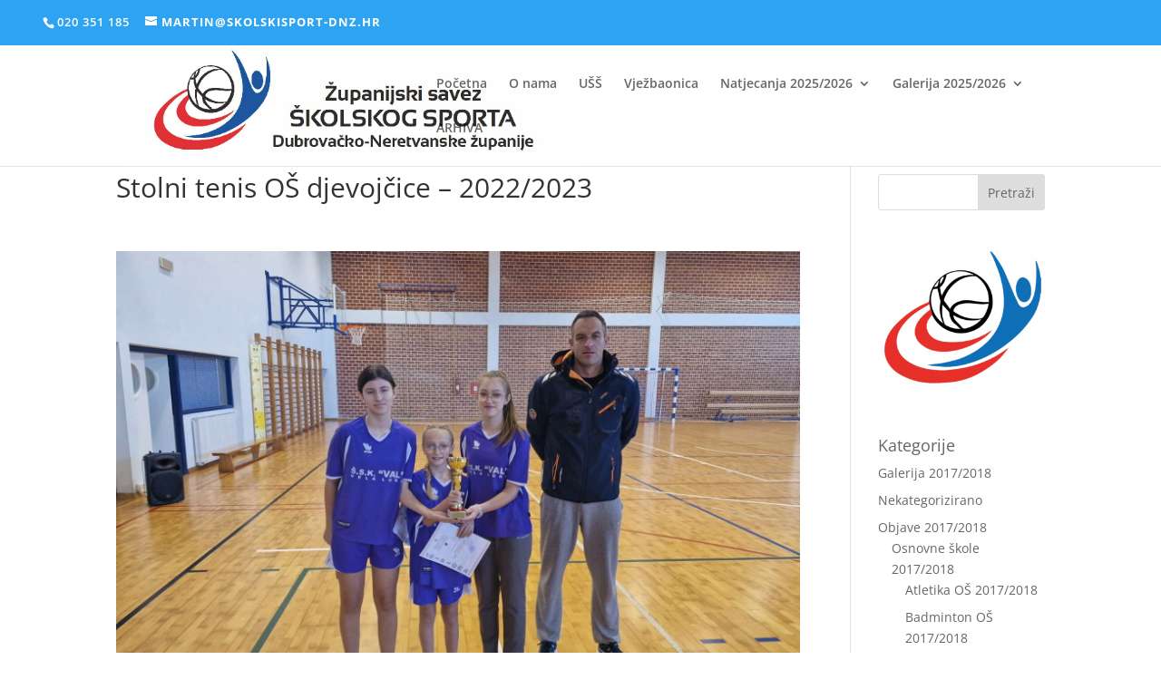

--- FILE ---
content_type: text/css
request_url: https://www.skolskisport-dnz.hr/wp-content/themes/skolski-sport-dubrovacko-neretvanske-zupanije/style.css?ver=4.27.5
body_size: -16
content:
/*
Theme Name:  Školski šport Dubrovačko-neretvanske županije
Theme URI:   http://www.skolskisport-dnz.hr
Version:     1.0
Description: Školski šport Dubrovačko-neretvanske županije.
Author:      zuna
Author URI:  http://www.skolskisport-dnz.hr
Template:    Divi
*/

/*- Add any CSS custom code for this child theme below this line -*/